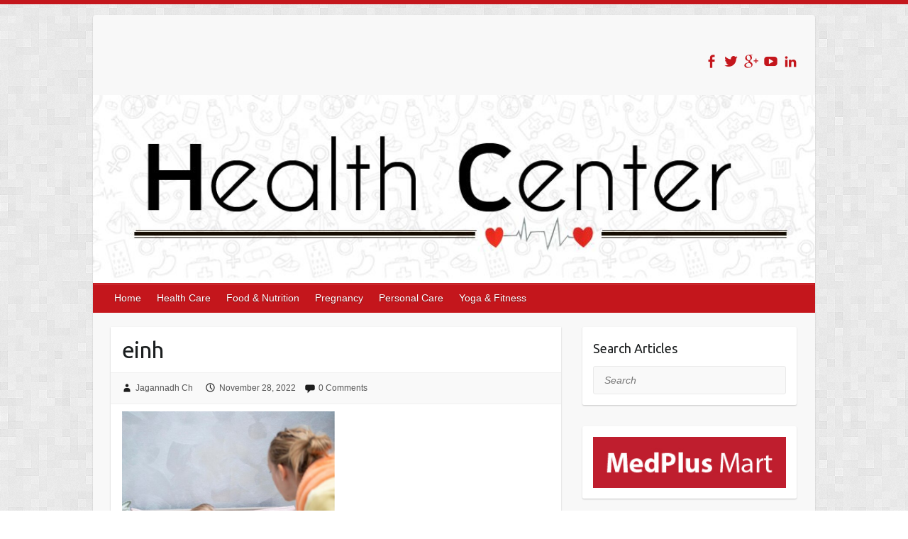

--- FILE ---
content_type: text/html; charset=UTF-8
request_url: https://blog.medplusmart.com/eucalyptus-oil-its-uses/einh/
body_size: 12454
content:

<!DOCTYPE html>
<html lang="en-US">
<head>

		<link rel="profile" href="http://gmpg.org/xfn/11" />
	<link rel="pingback" href="https://blog.medplusmart.com/xmlrpc.php" />
<meta name='robots' content='index, follow, max-image-preview:large, max-snippet:-1, max-video-preview:-1' />

	<!-- This site is optimized with the Yoast SEO plugin v20.10 - https://yoast.com/wordpress/plugins/seo/ -->
	<title>einh | MedPlusMart</title>
	<link rel="canonical" href="https://blog.medplusmart.com/eucalyptus-oil-its-uses/einh/" />
	<meta property="og:locale" content="en_US" />
	<meta property="og:type" content="article" />
	<meta property="og:title" content="einh | MedPlusMart" />

    	<meta property="og:description" content="Written by Jagannadh Ch" />
	<meta property="og:url" content="https://blog.medplusmart.com/eucalyptus-oil-its-uses/einh/" />
	<meta property="og:site_name" content="MedPlusMart" />
	<meta property="article:publisher" content="https://www.facebook.com/IndiaMedPlus/" />
	<meta property="og:image" content="https://blog.medplusmart.com/eucalyptus-oil-its-uses/einh" />
	<meta property="og:image:width" content="340" />
	<meta property="og:image:height" content="340" />
	<meta property="og:image:type" content="image/png" />
	<meta name="twitter:card" content="summary_large_image" />
	<meta name="twitter:site" content="@MedPlusIndia" />
	<script type="application/ld+json" class="yoast-schema-graph">{"@context":"https://schema.org","@graph":[{"@type":"WebPage","@id":"https://blog.medplusmart.com/eucalyptus-oil-its-uses/einh/","url":"https://blog.medplusmart.com/eucalyptus-oil-its-uses/einh/","name":"einh | MedPlusMart","isPartOf":{"@id":"https://blog.medplusmart.com/#website"},"primaryImageOfPage":{"@id":"https://blog.medplusmart.com/eucalyptus-oil-its-uses/einh/#primaryimage"},"image":{"@id":"https://blog.medplusmart.com/eucalyptus-oil-its-uses/einh/#primaryimage"},"thumbnailUrl":"https://blog.medplusmart.com/wp-content/uploads/2022/11/einh.png","datePublished":"2022-11-28T12:09:47+00:00","dateModified":"2022-11-28T12:09:47+00:00","breadcrumb":{"@id":"https://blog.medplusmart.com/eucalyptus-oil-its-uses/einh/#breadcrumb"},"inLanguage":"en-US","potentialAction":[{"@type":"ReadAction","target":["https://blog.medplusmart.com/eucalyptus-oil-its-uses/einh/"]}]},{"@type":"ImageObject","inLanguage":"en-US","@id":"https://blog.medplusmart.com/eucalyptus-oil-its-uses/einh/#primaryimage","url":"https://blog.medplusmart.com/wp-content/uploads/2022/11/einh.png","contentUrl":"https://blog.medplusmart.com/wp-content/uploads/2022/11/einh.png","width":340,"height":340},{"@type":"BreadcrumbList","@id":"https://blog.medplusmart.com/eucalyptus-oil-its-uses/einh/#breadcrumb","itemListElement":[{"@type":"ListItem","position":1,"name":"Home","item":"https://blog.medplusmart.com/"},{"@type":"ListItem","position":2,"name":"Eucalyptus Oil &#038; Its Uses","item":"https://blog.medplusmart.com/eucalyptus-oil-its-uses/"},{"@type":"ListItem","position":3,"name":"einh"}]},{"@type":"WebSite","@id":"https://blog.medplusmart.com/#website","url":"https://blog.medplusmart.com/","name":"MedPlusMart","description":"Healthy Life - Get everyday updates","potentialAction":[{"@type":"SearchAction","target":{"@type":"EntryPoint","urlTemplate":"https://blog.medplusmart.com/?s={search_term_string}"},"query-input":"required name=search_term_string"}],"inLanguage":"en-US"}]}</script>
	<!-- / Yoast SEO plugin. -->


<link rel='dns-prefetch' href='//blog.medplusmart.com' />
<link rel='dns-prefetch' href='//assets.pinterest.com' />
<link rel='dns-prefetch' href='//fonts.googleapis.com' />
<link rel="alternate" type="application/rss+xml" title="MedPlusMart &raquo; Feed" href="https://blog.medplusmart.com/feed/" />
<link rel="alternate" type="application/rss+xml" title="MedPlusMart &raquo; Comments Feed" href="https://blog.medplusmart.com/comments/feed/" />
<link rel="alternate" type="application/rss+xml" title="MedPlusMart &raquo; einh Comments Feed" href="https://blog.medplusmart.com/eucalyptus-oil-its-uses/einh/feed/" />
<link rel="alternate" type="application/rss+xml" title="MedPlusMart &raquo; Stories Feed" href="https://blog.medplusmart.com/web-stories/feed/"><meta charset="UTF-8" />
<meta name="viewport" content="width=device-width, initial-scale=1, maximum-scale=1">
<script type="text/javascript">
window._wpemojiSettings = {"baseUrl":"https:\/\/s.w.org\/images\/core\/emoji\/14.0.0\/72x72\/","ext":".png","svgUrl":"https:\/\/s.w.org\/images\/core\/emoji\/14.0.0\/svg\/","svgExt":".svg","source":{"concatemoji":"https:\/\/blog.medplusmart.com\/wp-includes\/js\/wp-emoji-release.min.js?ver=6.2.3"}};
/*! This file is auto-generated */
!function(e,a,t){var n,r,o,i=a.createElement("canvas"),p=i.getContext&&i.getContext("2d");function s(e,t){p.clearRect(0,0,i.width,i.height),p.fillText(e,0,0);e=i.toDataURL();return p.clearRect(0,0,i.width,i.height),p.fillText(t,0,0),e===i.toDataURL()}function c(e){var t=a.createElement("script");t.src=e,t.defer=t.type="text/javascript",a.getElementsByTagName("head")[0].appendChild(t)}for(o=Array("flag","emoji"),t.supports={everything:!0,everythingExceptFlag:!0},r=0;r<o.length;r++)t.supports[o[r]]=function(e){if(p&&p.fillText)switch(p.textBaseline="top",p.font="600 32px Arial",e){case"flag":return s("\ud83c\udff3\ufe0f\u200d\u26a7\ufe0f","\ud83c\udff3\ufe0f\u200b\u26a7\ufe0f")?!1:!s("\ud83c\uddfa\ud83c\uddf3","\ud83c\uddfa\u200b\ud83c\uddf3")&&!s("\ud83c\udff4\udb40\udc67\udb40\udc62\udb40\udc65\udb40\udc6e\udb40\udc67\udb40\udc7f","\ud83c\udff4\u200b\udb40\udc67\u200b\udb40\udc62\u200b\udb40\udc65\u200b\udb40\udc6e\u200b\udb40\udc67\u200b\udb40\udc7f");case"emoji":return!s("\ud83e\udef1\ud83c\udffb\u200d\ud83e\udef2\ud83c\udfff","\ud83e\udef1\ud83c\udffb\u200b\ud83e\udef2\ud83c\udfff")}return!1}(o[r]),t.supports.everything=t.supports.everything&&t.supports[o[r]],"flag"!==o[r]&&(t.supports.everythingExceptFlag=t.supports.everythingExceptFlag&&t.supports[o[r]]);t.supports.everythingExceptFlag=t.supports.everythingExceptFlag&&!t.supports.flag,t.DOMReady=!1,t.readyCallback=function(){t.DOMReady=!0},t.supports.everything||(n=function(){t.readyCallback()},a.addEventListener?(a.addEventListener("DOMContentLoaded",n,!1),e.addEventListener("load",n,!1)):(e.attachEvent("onload",n),a.attachEvent("onreadystatechange",function(){"complete"===a.readyState&&t.readyCallback()})),(e=t.source||{}).concatemoji?c(e.concatemoji):e.wpemoji&&e.twemoji&&(c(e.twemoji),c(e.wpemoji)))}(window,document,window._wpemojiSettings);
</script>
<style type="text/css">
img.wp-smiley,
img.emoji {
	display: inline !important;
	border: none !important;
	box-shadow: none !important;
	height: 1em !important;
	width: 1em !important;
	margin: 0 0.07em !important;
	vertical-align: -0.1em !important;
	background: none !important;
	padding: 0 !important;
}
</style>
	<link rel='stylesheet' id='dashicons-css' href='https://blog.medplusmart.com/wp-includes/css/dashicons.min.css?ver=6.2.3' type='text/css' media='all' />
<link rel='stylesheet' id='thickbox-css' href='https://blog.medplusmart.com/wp-includes/js/thickbox/thickbox.css?ver=6.2.3' type='text/css' media='all' />
<link rel='stylesheet' id='pibfi_pinterest_style-css' href='https://blog.medplusmart.com/wp-content/plugins/pinterest-pin-it-button-for-images/ppibfi_pinterest.css?ver=6.2.3' type='text/css' media='all' />
<link rel='stylesheet' id='wp-block-library-css' href='https://blog.medplusmart.com/wp-includes/css/dist/block-library/style.min.css?ver=6.2.3' type='text/css' media='all' />
<style id='wp-block-library-inline-css' type='text/css'>
.has-text-align-justify{text-align:justify;}
</style>
<link rel='stylesheet' id='jetpack-videopress-video-block-view-css' href='https://blog.medplusmart.com/wp-content/plugins/jetpack/jetpack_vendor/automattic/jetpack-videopress/build/block-editor/blocks/video/view.css?minify=false&#038;ver=34ae973733627b74a14e' type='text/css' media='all' />
<link rel='stylesheet' id='mediaelement-css' href='https://blog.medplusmart.com/wp-includes/js/mediaelement/mediaelementplayer-legacy.min.css?ver=4.2.17' type='text/css' media='all' />
<link rel='stylesheet' id='wp-mediaelement-css' href='https://blog.medplusmart.com/wp-includes/js/mediaelement/wp-mediaelement.min.css?ver=6.2.3' type='text/css' media='all' />
<link rel='stylesheet' id='classic-theme-styles-css' href='https://blog.medplusmart.com/wp-includes/css/classic-themes.min.css?ver=6.2.3' type='text/css' media='all' />
<style id='global-styles-inline-css' type='text/css'>
body{--wp--preset--color--black: #000000;--wp--preset--color--cyan-bluish-gray: #abb8c3;--wp--preset--color--white: #ffffff;--wp--preset--color--pale-pink: #f78da7;--wp--preset--color--vivid-red: #cf2e2e;--wp--preset--color--luminous-vivid-orange: #ff6900;--wp--preset--color--luminous-vivid-amber: #fcb900;--wp--preset--color--light-green-cyan: #7bdcb5;--wp--preset--color--vivid-green-cyan: #00d084;--wp--preset--color--pale-cyan-blue: #8ed1fc;--wp--preset--color--vivid-cyan-blue: #0693e3;--wp--preset--color--vivid-purple: #9b51e0;--wp--preset--gradient--vivid-cyan-blue-to-vivid-purple: linear-gradient(135deg,rgba(6,147,227,1) 0%,rgb(155,81,224) 100%);--wp--preset--gradient--light-green-cyan-to-vivid-green-cyan: linear-gradient(135deg,rgb(122,220,180) 0%,rgb(0,208,130) 100%);--wp--preset--gradient--luminous-vivid-amber-to-luminous-vivid-orange: linear-gradient(135deg,rgba(252,185,0,1) 0%,rgba(255,105,0,1) 100%);--wp--preset--gradient--luminous-vivid-orange-to-vivid-red: linear-gradient(135deg,rgba(255,105,0,1) 0%,rgb(207,46,46) 100%);--wp--preset--gradient--very-light-gray-to-cyan-bluish-gray: linear-gradient(135deg,rgb(238,238,238) 0%,rgb(169,184,195) 100%);--wp--preset--gradient--cool-to-warm-spectrum: linear-gradient(135deg,rgb(74,234,220) 0%,rgb(151,120,209) 20%,rgb(207,42,186) 40%,rgb(238,44,130) 60%,rgb(251,105,98) 80%,rgb(254,248,76) 100%);--wp--preset--gradient--blush-light-purple: linear-gradient(135deg,rgb(255,206,236) 0%,rgb(152,150,240) 100%);--wp--preset--gradient--blush-bordeaux: linear-gradient(135deg,rgb(254,205,165) 0%,rgb(254,45,45) 50%,rgb(107,0,62) 100%);--wp--preset--gradient--luminous-dusk: linear-gradient(135deg,rgb(255,203,112) 0%,rgb(199,81,192) 50%,rgb(65,88,208) 100%);--wp--preset--gradient--pale-ocean: linear-gradient(135deg,rgb(255,245,203) 0%,rgb(182,227,212) 50%,rgb(51,167,181) 100%);--wp--preset--gradient--electric-grass: linear-gradient(135deg,rgb(202,248,128) 0%,rgb(113,206,126) 100%);--wp--preset--gradient--midnight: linear-gradient(135deg,rgb(2,3,129) 0%,rgb(40,116,252) 100%);--wp--preset--duotone--dark-grayscale: url('#wp-duotone-dark-grayscale');--wp--preset--duotone--grayscale: url('#wp-duotone-grayscale');--wp--preset--duotone--purple-yellow: url('#wp-duotone-purple-yellow');--wp--preset--duotone--blue-red: url('#wp-duotone-blue-red');--wp--preset--duotone--midnight: url('#wp-duotone-midnight');--wp--preset--duotone--magenta-yellow: url('#wp-duotone-magenta-yellow');--wp--preset--duotone--purple-green: url('#wp-duotone-purple-green');--wp--preset--duotone--blue-orange: url('#wp-duotone-blue-orange');--wp--preset--font-size--small: 13px;--wp--preset--font-size--medium: 20px;--wp--preset--font-size--large: 36px;--wp--preset--font-size--x-large: 42px;--wp--preset--spacing--20: 0.44rem;--wp--preset--spacing--30: 0.67rem;--wp--preset--spacing--40: 1rem;--wp--preset--spacing--50: 1.5rem;--wp--preset--spacing--60: 2.25rem;--wp--preset--spacing--70: 3.38rem;--wp--preset--spacing--80: 5.06rem;--wp--preset--shadow--natural: 6px 6px 9px rgba(0, 0, 0, 0.2);--wp--preset--shadow--deep: 12px 12px 50px rgba(0, 0, 0, 0.4);--wp--preset--shadow--sharp: 6px 6px 0px rgba(0, 0, 0, 0.2);--wp--preset--shadow--outlined: 6px 6px 0px -3px rgba(255, 255, 255, 1), 6px 6px rgba(0, 0, 0, 1);--wp--preset--shadow--crisp: 6px 6px 0px rgba(0, 0, 0, 1);}:where(.is-layout-flex){gap: 0.5em;}body .is-layout-flow > .alignleft{float: left;margin-inline-start: 0;margin-inline-end: 2em;}body .is-layout-flow > .alignright{float: right;margin-inline-start: 2em;margin-inline-end: 0;}body .is-layout-flow > .aligncenter{margin-left: auto !important;margin-right: auto !important;}body .is-layout-constrained > .alignleft{float: left;margin-inline-start: 0;margin-inline-end: 2em;}body .is-layout-constrained > .alignright{float: right;margin-inline-start: 2em;margin-inline-end: 0;}body .is-layout-constrained > .aligncenter{margin-left: auto !important;margin-right: auto !important;}body .is-layout-constrained > :where(:not(.alignleft):not(.alignright):not(.alignfull)){max-width: var(--wp--style--global--content-size);margin-left: auto !important;margin-right: auto !important;}body .is-layout-constrained > .alignwide{max-width: var(--wp--style--global--wide-size);}body .is-layout-flex{display: flex;}body .is-layout-flex{flex-wrap: wrap;align-items: center;}body .is-layout-flex > *{margin: 0;}:where(.wp-block-columns.is-layout-flex){gap: 2em;}.has-black-color{color: var(--wp--preset--color--black) !important;}.has-cyan-bluish-gray-color{color: var(--wp--preset--color--cyan-bluish-gray) !important;}.has-white-color{color: var(--wp--preset--color--white) !important;}.has-pale-pink-color{color: var(--wp--preset--color--pale-pink) !important;}.has-vivid-red-color{color: var(--wp--preset--color--vivid-red) !important;}.has-luminous-vivid-orange-color{color: var(--wp--preset--color--luminous-vivid-orange) !important;}.has-luminous-vivid-amber-color{color: var(--wp--preset--color--luminous-vivid-amber) !important;}.has-light-green-cyan-color{color: var(--wp--preset--color--light-green-cyan) !important;}.has-vivid-green-cyan-color{color: var(--wp--preset--color--vivid-green-cyan) !important;}.has-pale-cyan-blue-color{color: var(--wp--preset--color--pale-cyan-blue) !important;}.has-vivid-cyan-blue-color{color: var(--wp--preset--color--vivid-cyan-blue) !important;}.has-vivid-purple-color{color: var(--wp--preset--color--vivid-purple) !important;}.has-black-background-color{background-color: var(--wp--preset--color--black) !important;}.has-cyan-bluish-gray-background-color{background-color: var(--wp--preset--color--cyan-bluish-gray) !important;}.has-white-background-color{background-color: var(--wp--preset--color--white) !important;}.has-pale-pink-background-color{background-color: var(--wp--preset--color--pale-pink) !important;}.has-vivid-red-background-color{background-color: var(--wp--preset--color--vivid-red) !important;}.has-luminous-vivid-orange-background-color{background-color: var(--wp--preset--color--luminous-vivid-orange) !important;}.has-luminous-vivid-amber-background-color{background-color: var(--wp--preset--color--luminous-vivid-amber) !important;}.has-light-green-cyan-background-color{background-color: var(--wp--preset--color--light-green-cyan) !important;}.has-vivid-green-cyan-background-color{background-color: var(--wp--preset--color--vivid-green-cyan) !important;}.has-pale-cyan-blue-background-color{background-color: var(--wp--preset--color--pale-cyan-blue) !important;}.has-vivid-cyan-blue-background-color{background-color: var(--wp--preset--color--vivid-cyan-blue) !important;}.has-vivid-purple-background-color{background-color: var(--wp--preset--color--vivid-purple) !important;}.has-black-border-color{border-color: var(--wp--preset--color--black) !important;}.has-cyan-bluish-gray-border-color{border-color: var(--wp--preset--color--cyan-bluish-gray) !important;}.has-white-border-color{border-color: var(--wp--preset--color--white) !important;}.has-pale-pink-border-color{border-color: var(--wp--preset--color--pale-pink) !important;}.has-vivid-red-border-color{border-color: var(--wp--preset--color--vivid-red) !important;}.has-luminous-vivid-orange-border-color{border-color: var(--wp--preset--color--luminous-vivid-orange) !important;}.has-luminous-vivid-amber-border-color{border-color: var(--wp--preset--color--luminous-vivid-amber) !important;}.has-light-green-cyan-border-color{border-color: var(--wp--preset--color--light-green-cyan) !important;}.has-vivid-green-cyan-border-color{border-color: var(--wp--preset--color--vivid-green-cyan) !important;}.has-pale-cyan-blue-border-color{border-color: var(--wp--preset--color--pale-cyan-blue) !important;}.has-vivid-cyan-blue-border-color{border-color: var(--wp--preset--color--vivid-cyan-blue) !important;}.has-vivid-purple-border-color{border-color: var(--wp--preset--color--vivid-purple) !important;}.has-vivid-cyan-blue-to-vivid-purple-gradient-background{background: var(--wp--preset--gradient--vivid-cyan-blue-to-vivid-purple) !important;}.has-light-green-cyan-to-vivid-green-cyan-gradient-background{background: var(--wp--preset--gradient--light-green-cyan-to-vivid-green-cyan) !important;}.has-luminous-vivid-amber-to-luminous-vivid-orange-gradient-background{background: var(--wp--preset--gradient--luminous-vivid-amber-to-luminous-vivid-orange) !important;}.has-luminous-vivid-orange-to-vivid-red-gradient-background{background: var(--wp--preset--gradient--luminous-vivid-orange-to-vivid-red) !important;}.has-very-light-gray-to-cyan-bluish-gray-gradient-background{background: var(--wp--preset--gradient--very-light-gray-to-cyan-bluish-gray) !important;}.has-cool-to-warm-spectrum-gradient-background{background: var(--wp--preset--gradient--cool-to-warm-spectrum) !important;}.has-blush-light-purple-gradient-background{background: var(--wp--preset--gradient--blush-light-purple) !important;}.has-blush-bordeaux-gradient-background{background: var(--wp--preset--gradient--blush-bordeaux) !important;}.has-luminous-dusk-gradient-background{background: var(--wp--preset--gradient--luminous-dusk) !important;}.has-pale-ocean-gradient-background{background: var(--wp--preset--gradient--pale-ocean) !important;}.has-electric-grass-gradient-background{background: var(--wp--preset--gradient--electric-grass) !important;}.has-midnight-gradient-background{background: var(--wp--preset--gradient--midnight) !important;}.has-small-font-size{font-size: var(--wp--preset--font-size--small) !important;}.has-medium-font-size{font-size: var(--wp--preset--font-size--medium) !important;}.has-large-font-size{font-size: var(--wp--preset--font-size--large) !important;}.has-x-large-font-size{font-size: var(--wp--preset--font-size--x-large) !important;}
.wp-block-navigation a:where(:not(.wp-element-button)){color: inherit;}
:where(.wp-block-columns.is-layout-flex){gap: 2em;}
.wp-block-pullquote{font-size: 1.5em;line-height: 1.6;}
</style>
<link rel='stylesheet' id='custom-style-css' href='https://blog.medplusmart.com/wp-content/plugins/dt-author-box/css/style.php?ver=20130820' type='text/css' media='all' />
<link rel='stylesheet' id='acx_fsmi_styles-css' href='https://blog.medplusmart.com/wp-content/plugins/floating-social-media-icon/css/style.css?v=4.2.1&#038;ver=6.2.3' type='text/css' media='all' />
<link rel='stylesheet' id='st-widget-css' href='https://blog.medplusmart.com/wp-content/plugins/share-this/css/style.css?ver=6.2.3' type='text/css' media='all' />
<link rel='stylesheet' id='travelify_style-css' href='https://blog.medplusmart.com/wp-content/themes/travelify/style.css?ver=6.2.3' type='text/css' media='all' />
<link rel='stylesheet' id='travelify_google_font_ubuntu-css' href='//fonts.googleapis.com/css?family=Ubuntu&#038;ver=6.2.3' type='text/css' media='all' />
<link rel='stylesheet' id='cyclone-template-style-dark-0-css' href='https://blog.medplusmart.com/wp-content/plugins/cyclone-slider-2/templates/dark/style.css?ver=2.12.4' type='text/css' media='all' />
<link rel='stylesheet' id='cyclone-template-style-default-0-css' href='https://blog.medplusmart.com/wp-content/plugins/cyclone-slider-2/templates/default/style.css?ver=2.12.4' type='text/css' media='all' />
<link rel='stylesheet' id='cyclone-template-style-standard-0-css' href='https://blog.medplusmart.com/wp-content/plugins/cyclone-slider-2/templates/standard/style.css?ver=2.12.4' type='text/css' media='all' />
<link rel='stylesheet' id='cyclone-template-style-thumbnails-0-css' href='https://blog.medplusmart.com/wp-content/plugins/cyclone-slider-2/templates/thumbnails/style.css?ver=2.12.4' type='text/css' media='all' />
<link rel='stylesheet' id='jetpack_css-css' href='https://blog.medplusmart.com/wp-content/plugins/jetpack/css/jetpack.css?ver=12.3' type='text/css' media='all' />
<script type='text/javascript' src='https://blog.medplusmart.com/wp-includes/js/jquery/jquery.min.js?ver=3.6.4' id='jquery-core-js'></script>
<script type='text/javascript' src='https://blog.medplusmart.com/wp-includes/js/jquery/jquery-migrate.min.js?ver=3.4.0' id='jquery-migrate-js'></script>
<script type='text/javascript' src='https://blog.medplusmart.com/wp-content/plugins/pinterest-pin-it-button-for-images/ppibfi_pinterest.js?ver=6.2.3' id='pibfi_pinterest-js'></script>
<script type='text/javascript' src='https://blog.medplusmart.com/wp-content/themes/travelify/library/js/functions.min.js?ver=6.2.3' id='travelify_functions-js'></script>
<script type='text/javascript' src='https://blog.medplusmart.com/wp-content/plugins/vslider/js/vslider.js?ver=6.2.3' id='vslider-js'></script>
<link rel="https://api.w.org/" href="https://blog.medplusmart.com/wp-json/" /><link rel="alternate" type="application/json" href="https://blog.medplusmart.com/wp-json/wp/v2/media/9674" /><link rel="EditURI" type="application/rsd+xml" title="RSD" href="https://blog.medplusmart.com/xmlrpc.php?rsd" />
<link rel="wlwmanifest" type="application/wlwmanifest+xml" href="https://blog.medplusmart.com/wp-includes/wlwmanifest.xml" />
<meta name="generator" content="WordPress 6.2.3" />
<link rel='shortlink' href='https://blog.medplusmart.com/?p=9674' />
<link rel="alternate" type="application/json+oembed" href="https://blog.medplusmart.com/wp-json/oembed/1.0/embed?url=https%3A%2F%2Fblog.medplusmart.com%2Feucalyptus-oil-its-uses%2Feinh%2F" />
<link rel="alternate" type="text/xml+oembed" href="https://blog.medplusmart.com/wp-json/oembed/1.0/embed?url=https%3A%2F%2Fblog.medplusmart.com%2Feucalyptus-oil-its-uses%2Feinh%2F&#038;format=xml" />
<script type="text/javascript">var ajaxurl = "https://blog.medplusmart.com/wp-admin/admin-ajax.php";</script>


<!-- Starting Styles For Social Media Icon From Acurax International www.acurax.com -->
<style type='text/css'>
#divBottomRight img 
{
width: 32px; 
}
#divBottomRight 
{
min-width:0px; 
position: static; 
}
</style>
<!-- Ending Styles For Social Media Icon From Acurax International www.acurax.com -->



<script charset="utf-8" type="text/javascript">var switchTo5x=true;</script><script charset="utf-8" type="text/javascript" src="http://w.sharethis.com/button/buttons.js"></script><script type="text/javascript">stLight.options({publisher:'wp.beabeadc-bbfa-4319-9536-df69bd3a1e57'});var st_type='wordpress3.3.2';</script>    <style type="text/css">
        a { color: #57AD68; }
        #site-title a { color: #dd0000; }
        #site-title a:hover, #site-title a:focus  { color: #5ea3e0; }
        .wrapper { background: #F8F8F8; }
        .social-icons ul li a { color: #c4161c; }
		#main-nav a,
		#main-nav a:hover,
		#main-nav a:focus,
		#main-nav ul li.current-menu-item a,
		#main-nav ul li.current_page_ancestor a,
		#main-nav ul li.current-menu-ancestor a,
		#main-nav ul li.current_page_item a,
		#main-nav ul li:hover > a,
		#main-nav ul li:focus-within > a { color: #fff; }
        .widget, article { background: #fff; }
        .entry-title, .entry-title a, .entry-title a:focus, h1, h2, h3, h4, h5, h6, .widget-title  { color: #1b1e1f; }
		a:focus,
		a:active,
		a:hover,
		.tags a:hover,
		.tags a:focus,
		.custom-gallery-title a,
		.widget-title a,
		#content ul a:hover,
		#content ul a:focus,
		#content ol a:hover,
		#content ol a:focus,
		.widget ul li a:hover,
		.widget ul li a:focus,
		.entry-title a:hover,
		.entry-title a:focus,
		.entry-meta a:hover,
		.entry-meta a:focus,
		#site-generator .copyright a:hover,
		#site-generator .copyright a:focus { color: #dd2727; }
        #main-nav { background: #c4161c; border-color: #c4161c; }
        #main-nav ul li ul, body { border-color: #c4161c; }
		#main-nav a:hover,
		#main-nav a:focus,
		#main-nav ul li.current-menu-item a,
		#main-nav ul li.current_page_ancestor a,
		#main-nav ul li.current-menu-ancestor a,
		#main-nav ul li.current_page_item a,
		#main-nav ul li:hover > a,
		#main-nav ul li:focus-within > a,
		#main-nav li:hover > a,
		#main-nav li:focus-within > a,
		#main-nav ul ul :hover > a,
		#main-nav ul ul :focus-within > a,
		#main-nav a:focus { background: #dd6e6e; }
		#main-nav ul li ul li a:hover,
		#main-nav ul li ul li a:focus,
		#main-nav ul li ul li:hover > a,
		#main-nav ul li ul li:focus-within > a,
		#main-nav ul li.current-menu-item ul li a:hover
		#main-nav ul li.current-menu-item ul li a:focus { color: #dd6e6e; }
        .entry-content { color: #1D1D1D; }
		input[type="reset"],
		input[type="button"],
		input[type="submit"],
		.entry-meta-bar .readmore,
		#controllers a:hover,
		#controllers a.active,
		.pagination span,
		.pagination a:hover span,
		.pagination a:focus span,
		.wp-pagenavi .current,
		.wp-pagenavi a:hover,
		.wp-pagenavi a:focus {
            background: #c4161c;
            border-color: #c4161c !important;
        }
		::selection,
		.back-to-top:focus-within a { background: #c4161c; }
        blockquote { border-color: #c4161c; }
		#controllers a:hover,
		#controllers a.active { color: #c4161c; }
		input[type="reset"]:hover,
		input[type="reset"]:focus,
		input[type="button"]:hover,
		input[type="button"]:focus,
		input[type="submit"]:hover,
		input[type="submit"]:focus,
		input[type="reset"]:active,
		input[type="button"]:active,
		input[type="submit"]:active,
		.entry-meta-bar .readmore:hover,
		.entry-meta-bar .readmore:focus,
		.entry-meta-bar .readmore:active,
		ul.default-wp-page li a:hover,
		ul.default-wp-page li a:focus,
		ul.default-wp-page li a:active {
            background: #c46669;
            border-color: #c46669;
        }
    </style>
    <style type="text/css">.broken_link, a.broken_link {
	text-decoration: line-through;
}</style><style type="text/css" id="custom-background-css">
body.custom-background { background-image: url("https://blog.medplusmart.com/wp-content/themes/travelify/images/background.png"); background-position: left top; background-size: auto; background-repeat: repeat; background-attachment: scroll; }
</style>
	<meta name="google-site-verification" content="8LuRrzg3BimffMPBy7Uu2JQ0lxUGDrriRiz2TY1fAq8" />
</head>

<body class="attachment attachment-template-default single single-attachment postid-9674 attachmentid-9674 attachment-png custom-background ">
	<svg xmlns="http://www.w3.org/2000/svg" viewBox="0 0 0 0" width="0" height="0" focusable="false" role="none" style="visibility: hidden; position: absolute; left: -9999px; overflow: hidden;" ><defs><filter id="wp-duotone-dark-grayscale"><feColorMatrix color-interpolation-filters="sRGB" type="matrix" values=" .299 .587 .114 0 0 .299 .587 .114 0 0 .299 .587 .114 0 0 .299 .587 .114 0 0 " /><feComponentTransfer color-interpolation-filters="sRGB" ><feFuncR type="table" tableValues="0 0.49803921568627" /><feFuncG type="table" tableValues="0 0.49803921568627" /><feFuncB type="table" tableValues="0 0.49803921568627" /><feFuncA type="table" tableValues="1 1" /></feComponentTransfer><feComposite in2="SourceGraphic" operator="in" /></filter></defs></svg><svg xmlns="http://www.w3.org/2000/svg" viewBox="0 0 0 0" width="0" height="0" focusable="false" role="none" style="visibility: hidden; position: absolute; left: -9999px; overflow: hidden;" ><defs><filter id="wp-duotone-grayscale"><feColorMatrix color-interpolation-filters="sRGB" type="matrix" values=" .299 .587 .114 0 0 .299 .587 .114 0 0 .299 .587 .114 0 0 .299 .587 .114 0 0 " /><feComponentTransfer color-interpolation-filters="sRGB" ><feFuncR type="table" tableValues="0 1" /><feFuncG type="table" tableValues="0 1" /><feFuncB type="table" tableValues="0 1" /><feFuncA type="table" tableValues="1 1" /></feComponentTransfer><feComposite in2="SourceGraphic" operator="in" /></filter></defs></svg><svg xmlns="http://www.w3.org/2000/svg" viewBox="0 0 0 0" width="0" height="0" focusable="false" role="none" style="visibility: hidden; position: absolute; left: -9999px; overflow: hidden;" ><defs><filter id="wp-duotone-purple-yellow"><feColorMatrix color-interpolation-filters="sRGB" type="matrix" values=" .299 .587 .114 0 0 .299 .587 .114 0 0 .299 .587 .114 0 0 .299 .587 .114 0 0 " /><feComponentTransfer color-interpolation-filters="sRGB" ><feFuncR type="table" tableValues="0.54901960784314 0.98823529411765" /><feFuncG type="table" tableValues="0 1" /><feFuncB type="table" tableValues="0.71764705882353 0.25490196078431" /><feFuncA type="table" tableValues="1 1" /></feComponentTransfer><feComposite in2="SourceGraphic" operator="in" /></filter></defs></svg><svg xmlns="http://www.w3.org/2000/svg" viewBox="0 0 0 0" width="0" height="0" focusable="false" role="none" style="visibility: hidden; position: absolute; left: -9999px; overflow: hidden;" ><defs><filter id="wp-duotone-blue-red"><feColorMatrix color-interpolation-filters="sRGB" type="matrix" values=" .299 .587 .114 0 0 .299 .587 .114 0 0 .299 .587 .114 0 0 .299 .587 .114 0 0 " /><feComponentTransfer color-interpolation-filters="sRGB" ><feFuncR type="table" tableValues="0 1" /><feFuncG type="table" tableValues="0 0.27843137254902" /><feFuncB type="table" tableValues="0.5921568627451 0.27843137254902" /><feFuncA type="table" tableValues="1 1" /></feComponentTransfer><feComposite in2="SourceGraphic" operator="in" /></filter></defs></svg><svg xmlns="http://www.w3.org/2000/svg" viewBox="0 0 0 0" width="0" height="0" focusable="false" role="none" style="visibility: hidden; position: absolute; left: -9999px; overflow: hidden;" ><defs><filter id="wp-duotone-midnight"><feColorMatrix color-interpolation-filters="sRGB" type="matrix" values=" .299 .587 .114 0 0 .299 .587 .114 0 0 .299 .587 .114 0 0 .299 .587 .114 0 0 " /><feComponentTransfer color-interpolation-filters="sRGB" ><feFuncR type="table" tableValues="0 0" /><feFuncG type="table" tableValues="0 0.64705882352941" /><feFuncB type="table" tableValues="0 1" /><feFuncA type="table" tableValues="1 1" /></feComponentTransfer><feComposite in2="SourceGraphic" operator="in" /></filter></defs></svg><svg xmlns="http://www.w3.org/2000/svg" viewBox="0 0 0 0" width="0" height="0" focusable="false" role="none" style="visibility: hidden; position: absolute; left: -9999px; overflow: hidden;" ><defs><filter id="wp-duotone-magenta-yellow"><feColorMatrix color-interpolation-filters="sRGB" type="matrix" values=" .299 .587 .114 0 0 .299 .587 .114 0 0 .299 .587 .114 0 0 .299 .587 .114 0 0 " /><feComponentTransfer color-interpolation-filters="sRGB" ><feFuncR type="table" tableValues="0.78039215686275 1" /><feFuncG type="table" tableValues="0 0.94901960784314" /><feFuncB type="table" tableValues="0.35294117647059 0.47058823529412" /><feFuncA type="table" tableValues="1 1" /></feComponentTransfer><feComposite in2="SourceGraphic" operator="in" /></filter></defs></svg><svg xmlns="http://www.w3.org/2000/svg" viewBox="0 0 0 0" width="0" height="0" focusable="false" role="none" style="visibility: hidden; position: absolute; left: -9999px; overflow: hidden;" ><defs><filter id="wp-duotone-purple-green"><feColorMatrix color-interpolation-filters="sRGB" type="matrix" values=" .299 .587 .114 0 0 .299 .587 .114 0 0 .299 .587 .114 0 0 .299 .587 .114 0 0 " /><feComponentTransfer color-interpolation-filters="sRGB" ><feFuncR type="table" tableValues="0.65098039215686 0.40392156862745" /><feFuncG type="table" tableValues="0 1" /><feFuncB type="table" tableValues="0.44705882352941 0.4" /><feFuncA type="table" tableValues="1 1" /></feComponentTransfer><feComposite in2="SourceGraphic" operator="in" /></filter></defs></svg><svg xmlns="http://www.w3.org/2000/svg" viewBox="0 0 0 0" width="0" height="0" focusable="false" role="none" style="visibility: hidden; position: absolute; left: -9999px; overflow: hidden;" ><defs><filter id="wp-duotone-blue-orange"><feColorMatrix color-interpolation-filters="sRGB" type="matrix" values=" .299 .587 .114 0 0 .299 .587 .114 0 0 .299 .587 .114 0 0 .299 .587 .114 0 0 " /><feComponentTransfer color-interpolation-filters="sRGB" ><feFuncR type="table" tableValues="0.098039215686275 1" /><feFuncG type="table" tableValues="0 0.66274509803922" /><feFuncB type="table" tableValues="0.84705882352941 0.41960784313725" /><feFuncA type="table" tableValues="1 1" /></feComponentTransfer><feComposite in2="SourceGraphic" operator="in" /></filter></defs></svg>		<a class="skip-link screen-reader-text" href="#content">Skip to content</a>

	<div class="wrapper">
				<header id="branding" >
				
	<div class="container clearfix">
		<div class="hgroup-wrap clearfix">
					<section class="hgroup-right">
						
			<div class="social-icons clearfix">
				<ul><li class="facebook"><a href="https://www.facebook.com/IndiaMedPlus/" title="MedPlusMart on Facebook" target="_blank"></a></li><li class="twitter"><a href="https://twitter.com/medplusindia?lang=en" title="MedPlusMart on Twitter" target="_blank"></a></li><li class="google-plus"><a href="https://plus.google.com/+MedPlusIndiaMedplus" title="MedPlusMart on Google-Plus" target="_blank"></a></li><li class="youtube"><a href="https://www.youtube.com/channel/UCIkVRQNwi4cCWREexw307gg" title="MedPlusMart on YouTube" target="_blank"></a></li><li class="linkedin"><a href="https://in.linkedin.com/in/medplus" title="MedPlusMart on LinkedIn" target="_blank"></a></li>
			</ul>
			</div><!-- .social-icons -->					</section><!-- .hgroup-right -->
				<hgroup id="site-logo" class="clearfix">
					
				</hgroup><!-- #site-logo -->

		</div><!-- .hgroup-wrap -->
	</div><!-- .container -->
					<img src="https://blog.medplusmart.com/wp-content/uploads/2017/04/cropped-5588-1.jpg" class="header-image" width="960" height="250" alt="MedPlusMart">
				<nav id="main-nav" class="clearfix">
					<div class="container clearfix"><ul class="root"><li id="menu-item-484" class="menu-item menu-item-type-custom menu-item-object-custom menu-item-home menu-item-484"><a href="http://blog.medplusmart.com">Home</a></li>
<li id="menu-item-2681" class="menu-item menu-item-type-taxonomy menu-item-object-category menu-item-has-children menu-item-2681"><a href="https://blog.medplusmart.com/category/health-care/">Health Care</a>
<ul class="sub-menu">
	<li id="menu-item-3711" class="menu-item menu-item-type-taxonomy menu-item-object-category menu-item-3711"><a href="https://blog.medplusmart.com/category/health-care/seasonal-health-issues/">Seasonal Health Issues</a></li>
</ul>
</li>
<li id="menu-item-6149" class="menu-item menu-item-type-taxonomy menu-item-object-category menu-item-6149"><a href="https://blog.medplusmart.com/category/food-nutrition/">Food &#038; Nutrition</a></li>
<li id="menu-item-6145" class="menu-item menu-item-type-taxonomy menu-item-object-category menu-item-6145"><a href="https://blog.medplusmart.com/category/pregnancy/">Pregnancy</a></li>
<li id="menu-item-472" class="menu-item menu-item-type-taxonomy menu-item-object-category menu-item-has-children menu-item-472"><a href="https://blog.medplusmart.com/category/personal-care/">Personal Care</a>
<ul class="sub-menu">
	<li id="menu-item-476" class="menu-item menu-item-type-taxonomy menu-item-object-category menu-item-476"><a href="https://blog.medplusmart.com/category/personal-care/baby-care/">Baby Care</a></li>
	<li id="menu-item-481" class="menu-item menu-item-type-taxonomy menu-item-object-category menu-item-481"><a href="https://blog.medplusmart.com/category/personal-care/skin-care/">Skin Care</a></li>
	<li id="menu-item-6151" class="menu-item menu-item-type-taxonomy menu-item-object-category menu-item-6151"><a href="https://blog.medplusmart.com/category/hair-care/">Hair Care</a></li>
</ul>
</li>
<li id="menu-item-6147" class="menu-item menu-item-type-taxonomy menu-item-object-category menu-item-6147"><a href="https://blog.medplusmart.com/category/yoga-fitness/">Yoga &#038; Fitness</a></li>
</ul></div><!-- .container -->
					</nav><!-- #main-nav -->				</header>
		
				<div id="main" class="container clearfix">

<div id="container">
	

<div id="primary" class="no-margin-left">
   <div id="content">	<section id="post-9674" class="post-9674 attachment type-attachment status-inherit hentry">
		<article>

			
			<header class="entry-header">
    			<h2 class="entry-title">
    				einh    			</h2><!-- .entry-title -->
  		</header>

  		
  		
  			<div class="entry-meta-bar clearfix">
    			<div class="entry-meta">
	    				<span class="byline"> <span class="author vcard"><a class="url fn n" href="https://blog.medplusmart.com/author/bhadraiahp/">Jagannadh Ch</a></span></span><span class="posted-on"><a href="https://blog.medplusmart.com/eucalyptus-oil-its-uses/einh/" rel="bookmark"><time class="entry-date published updated" datetime="2022-11-28T17:39:47+05:30">November 28, 2022</time></a></span>	    					    					             		<span class="comments"><a href="https://blog.medplusmart.com/eucalyptus-oil-its-uses/einh/#respond"><span class="dsq-postid" data-dsqidentifier="9674 https://blog.medplusmart.com/wp-content/uploads/2022/11/einh.png">No Comments</span></a></span>
	             	    			</div><!-- .entry-meta -->
    		</div>

				
				
  			<div class="entry-content clearfix">
    			
    <p class="attachment"><a href='https://blog.medplusmart.com/wp-content/uploads/2022/11/einh.png'><img width="300" height="300" src="https://blog.medplusmart.com/wp-content/uploads/2022/11/einh.png" class="attachment-medium size-medium" alt="" decoding="async" loading="lazy" /></a></p>
<div class="author-profile vcard" id="authorprofilebox">
<h4 class="author-name fn n">Written by <a href="https://blog.medplusmart.com/author/bhadraiahp/">Jagannadh Ch</a></h4>
<div class="author-description author-bio">
<div class="socfooter"></div>
</div>
</div>
  			</div>

  						<ul class="default-wp-page clearfix">
				<li class="previous"><a href='https://blog.medplusmart.com/eucalyptus-oil-its-uses/ow/'>&laquo; Previous</a></li>
				<li class="next"><a href='https://blog.medplusmart.com/eucalyptus-oil-its-uses/dbp/'>Next &raquo;</a></li>
			</ul>
		
<div id="disqus_thread"></div>

		</article>
	</section>
</div><!-- #content --></div><!-- #primary -->


<div id="secondary">
	

<aside id="search-4" class="widget widget_search"><h3 class="widget-title">Search Articles</h3>	<form action="https://blog.medplusmart.com/" class="searchform clearfix" method="get">
		<label class="assistive-text" for="s">Search</label>
		<input type="text" placeholder="Search" class="s field" name="s">
	</form></aside><aside id="text-3" class="widget widget_text">			<div class="textwidget"><a href="https://www.medplusmart.com" title="MedPlusMart.com" target="_blank" rel="noopener"><img src="https://blog.medplusmart.com/wp-content/uploads/2013/01/blog_logo.png" alt="MedPlus Mart Blog+" align="middle"></a></div>
		</aside><aside id="weblizar_facebook_likebox-4" class="widget widget_weblizar_facebook_likebox"><h3 class="widget-title">LikeBox</h3>		<style>
		@media (max-width:767px) {
			.fb_iframe_widget {
				width: 100%;
			}
			.fb_iframe_widget span {
				width: 100% !important;
			}
			.fb_iframe_widget iframe {
				width: 100% !important;
			}
			._8r {
				margin-right: 5px;
				margin-top: -4px !important;
			}
		}
		</style>
        <div style="display:block;width:100%;float:left;overflow:hidden;margin-bottom:20px">
			<div id="fb-root"></div>
			<script>(function(d, s, id) {
			  var js, fjs = d.getElementsByTagName(s)[0];
			  if (d.getElementById(id)) return;
			  js = d.createElement(s); js.id = id;
			  js.src = "//connect.facebook.net//sdk.js#xfbml=1&version=v2.7";
			  fjs.parentNode.insertBefore(js, fjs);
			}(document, 'script', 'facebook-jssdk'));</script>
			<div class="fb-like-box" style="background-color: auto;" data-small-header="true" data-height="560" data-href="https://www.facebook.com/IndiaMedPlus/" data-show-border="true" data-show-faces="true" data-stream="false" data-width="292" data-force-wall="false"></div>

		</div>
        </aside><aside id="tag_cloud-4" class="widget widget_tag_cloud"><h3 class="widget-title">Tags</h3><div class="tagcloud"><a href="https://blog.medplusmart.com/tag/baby-care/" class="tag-cloud-link tag-link-345 tag-link-position-1" style="font-size: 8pt;" aria-label="Baby Care (1 item)">Baby Care</a>
<a href="https://blog.medplusmart.com/tag/baby-products/" class="tag-cloud-link tag-link-27 tag-link-position-2" style="font-size: 8pt;" aria-label="baby products (1 item)">baby products</a>
<a href="https://blog.medplusmart.com/tag/conjunctiva/" class="tag-cloud-link tag-link-409 tag-link-position-3" style="font-size: 10.230088495575pt;" aria-label="conjunctiva (2 items)">conjunctiva</a>
<a href="https://blog.medplusmart.com/tag/conjunctivitis/" class="tag-cloud-link tag-link-408 tag-link-position-4" style="font-size: 10.230088495575pt;" aria-label="conjunctivitis (2 items)">conjunctivitis</a>
<a href="https://blog.medplusmart.com/tag/diabetes/" class="tag-cloud-link tag-link-305 tag-link-position-5" style="font-size: 11.716814159292pt;" aria-label="diabetes (3 items)">diabetes</a>
<a href="https://blog.medplusmart.com/tag/diabetes-foot-care/" class="tag-cloud-link tag-link-365 tag-link-position-6" style="font-size: 8pt;" aria-label="Diabetes foot care (1 item)">Diabetes foot care</a>
<a href="https://blog.medplusmart.com/tag/diabetic-foot-care/" class="tag-cloud-link tag-link-360 tag-link-position-7" style="font-size: 8pt;" aria-label="Diabetic foot care (1 item)">Diabetic foot care</a>
<a href="https://blog.medplusmart.com/tag/diy-skin-care/" class="tag-cloud-link tag-link-272 tag-link-position-8" style="font-size: 11.716814159292pt;" aria-label="DIY skin care (3 items)">DIY skin care</a>
<a href="https://blog.medplusmart.com/tag/dry-skin/" class="tag-cloud-link tag-link-178 tag-link-position-9" style="font-size: 16.053097345133pt;" aria-label="dry skin (8 items)">dry skin</a>
<a href="https://blog.medplusmart.com/tag/exercise/" class="tag-cloud-link tag-link-285 tag-link-position-10" style="font-size: 10.230088495575pt;" aria-label="exercise (2 items)">exercise</a>
<a href="https://blog.medplusmart.com/tag/eye-disease/" class="tag-cloud-link tag-link-404 tag-link-position-11" style="font-size: 10.230088495575pt;" aria-label="eye disease (2 items)">eye disease</a>
<a href="https://blog.medplusmart.com/tag/eye-health/" class="tag-cloud-link tag-link-418 tag-link-position-12" style="font-size: 10.230088495575pt;" aria-label="eye health (2 items)">eye health</a>
<a href="https://blog.medplusmart.com/tag/food-habits/" class="tag-cloud-link tag-link-287 tag-link-position-13" style="font-size: 10.230088495575pt;" aria-label="food habits (2 items)">food habits</a>
<a href="https://blog.medplusmart.com/tag/foot-care/" class="tag-cloud-link tag-link-363 tag-link-position-14" style="font-size: 8pt;" aria-label="foot care (1 item)">foot care</a>
<a href="https://blog.medplusmart.com/tag/foot-care-in-diabetes/" class="tag-cloud-link tag-link-361 tag-link-position-15" style="font-size: 8pt;" aria-label="foot care in diabetes (1 item)">foot care in diabetes</a>
<a href="https://blog.medplusmart.com/tag/foot-care-tips/" class="tag-cloud-link tag-link-367 tag-link-position-16" style="font-size: 8pt;" aria-label="Foot Care Tips (1 item)">Foot Care Tips</a>
<a href="https://blog.medplusmart.com/tag/good-health/" class="tag-cloud-link tag-link-289 tag-link-position-17" style="font-size: 10.230088495575pt;" aria-label="good health (2 items)">good health</a>
<a href="https://blog.medplusmart.com/tag/hair-care/" class="tag-cloud-link tag-link-343 tag-link-position-18" style="font-size: 10.230088495575pt;" aria-label="Hair Care (2 items)">Hair Care</a>
<a href="https://blog.medplusmart.com/tag/healthcare/" class="tag-cloud-link tag-link-220 tag-link-position-19" style="font-size: 21.132743362832pt;" aria-label="healthcare (22 items)">healthcare</a>
<a href="https://blog.medplusmart.com/tag/health-issues/" class="tag-cloud-link tag-link-218 tag-link-position-20" style="font-size: 18.902654867257pt;" aria-label="health issues (14 items)">health issues</a>
<a href="https://blog.medplusmart.com/tag/health-tips/" class="tag-cloud-link tag-link-263 tag-link-position-21" style="font-size: 18.902654867257pt;" aria-label="health tips (14 items)">health tips</a>
<a href="https://blog.medplusmart.com/tag/healthy-eating/" class="tag-cloud-link tag-link-271 tag-link-position-22" style="font-size: 10.230088495575pt;" aria-label="healthy eating (2 items)">healthy eating</a>
<a href="https://blog.medplusmart.com/tag/healthy-living/" class="tag-cloud-link tag-link-286 tag-link-position-23" style="font-size: 11.716814159292pt;" aria-label="healthy living (3 items)">healthy living</a>
<a href="https://blog.medplusmart.com/tag/honey/" class="tag-cloud-link tag-link-273 tag-link-position-24" style="font-size: 10.230088495575pt;" aria-label="honey (2 items)">honey</a>
<a href="https://blog.medplusmart.com/tag/magnesium/" class="tag-cloud-link tag-link-339 tag-link-position-25" style="font-size: 10.230088495575pt;" aria-label="magnesium (2 items)">magnesium</a>
<a href="https://blog.medplusmart.com/tag/medicine/" class="tag-cloud-link tag-link-225 tag-link-position-26" style="font-size: 16.053097345133pt;" aria-label="medicine (8 items)">medicine</a>
<a href="https://blog.medplusmart.com/tag/medicine-use/" class="tag-cloud-link tag-link-226 tag-link-position-27" style="font-size: 11.716814159292pt;" aria-label="medicine use (3 items)">medicine use</a>
<a href="https://blog.medplusmart.com/tag/medplus/" class="tag-cloud-link tag-link-130 tag-link-position-28" style="font-size: 22pt;" aria-label="medplus (26 items)">medplus</a>
<a href="https://blog.medplusmart.com/tag/medplusindia/" class="tag-cloud-link tag-link-288 tag-link-position-29" style="font-size: 18.902654867257pt;" aria-label="medplusindia (14 items)">medplusindia</a>
<a href="https://blog.medplusmart.com/tag/minerals/" class="tag-cloud-link tag-link-442 tag-link-position-30" style="font-size: 10.230088495575pt;" aria-label="minerals (2 items)">minerals</a>
<a href="https://blog.medplusmart.com/tag/nutrition/" class="tag-cloud-link tag-link-7 tag-link-position-31" style="font-size: 8pt;" aria-label="Nutrition (1 item)">Nutrition</a>
<a href="https://blog.medplusmart.com/tag/oral-care/" class="tag-cloud-link tag-link-35 tag-link-position-32" style="font-size: 8pt;" aria-label="oral care (1 item)">oral care</a>
<a href="https://blog.medplusmart.com/tag/potassium/" class="tag-cloud-link tag-link-394 tag-link-position-33" style="font-size: 10.230088495575pt;" aria-label="potassium (2 items)">potassium</a>
<a href="https://blog.medplusmart.com/tag/proper-diabetes-foot-care/" class="tag-cloud-link tag-link-366 tag-link-position-34" style="font-size: 8pt;" aria-label="Proper Diabetes Foot care (1 item)">Proper Diabetes Foot care</a>
<a href="https://blog.medplusmart.com/tag/safe-skin-tips/" class="tag-cloud-link tag-link-282 tag-link-position-35" style="font-size: 10.230088495575pt;" aria-label="safe skin tips (2 items)">safe skin tips</a>
<a href="https://blog.medplusmart.com/tag/skincare/" class="tag-cloud-link tag-link-51 tag-link-position-36" style="font-size: 10.230088495575pt;" aria-label="skincare (2 items)">skincare</a>
<a href="https://blog.medplusmart.com/tag/skin-care/" class="tag-cloud-link tag-link-344 tag-link-position-37" style="font-size: 18.902654867257pt;" aria-label="Skin Care (14 items)">Skin Care</a>
<a href="https://blog.medplusmart.com/tag/skin-care-tips/" class="tag-cloud-link tag-link-181 tag-link-position-38" style="font-size: 17.16814159292pt;" aria-label="skin care tips (10 items)">skin care tips</a>
<a href="https://blog.medplusmart.com/tag/sleep/" class="tag-cloud-link tag-link-416 tag-link-position-39" style="font-size: 10.230088495575pt;" aria-label="sleep (2 items)">sleep</a>
<a href="https://blog.medplusmart.com/tag/sodium/" class="tag-cloud-link tag-link-398 tag-link-position-40" style="font-size: 10.230088495575pt;" aria-label="sodium (2 items)">sodium</a>
<a href="https://blog.medplusmart.com/tag/stress/" class="tag-cloud-link tag-link-443 tag-link-position-41" style="font-size: 10.230088495575pt;" aria-label="stress (2 items)">stress</a>
<a href="https://blog.medplusmart.com/tag/sun-protection/" class="tag-cloud-link tag-link-292 tag-link-position-42" style="font-size: 11.716814159292pt;" aria-label="sun protection (3 items)">sun protection</a>
<a href="https://blog.medplusmart.com/tag/sunscreen/" class="tag-cloud-link tag-link-84 tag-link-position-43" style="font-size: 16.672566371681pt;" aria-label="Sunscreen (9 items)">Sunscreen</a>
<a href="https://blog.medplusmart.com/tag/sunstroke/" class="tag-cloud-link tag-link-291 tag-link-position-44" style="font-size: 10.230088495575pt;" aria-label="sunstroke (2 items)">sunstroke</a>
<a href="https://blog.medplusmart.com/tag/vitamins/" class="tag-cloud-link tag-link-327 tag-link-position-45" style="font-size: 11.716814159292pt;" aria-label="vitamins (3 items)">vitamins</a></div>
</aside>
		<aside id="recent-posts-3" class="widget widget_recent_entries">
		<h3 class="widget-title">Recent Posts</h3>
		<ul>
											<li>
					<a href="https://blog.medplusmart.com/how-to-choose-the-right-online-pharmacy/">How to Choose the Right Online Pharmacy?</a>
									</li>
											<li>
					<a href="https://blog.medplusmart.com/oats-superfood-you-need-in-your-diet/">Oats: The Underrated Superfood You Need in Your Diet</a>
									</li>
											<li>
					<a href="https://blog.medplusmart.com/best-ayurvedic-medicines-for-acidity-and-gas-relief/">Best Ayurvedic Medicines For Acidity And Gas Relief</a>
									</li>
											<li>
					<a href="https://blog.medplusmart.com/blood-test-results/">What To Do If Your Blood Test Results Are Abnormal</a>
									</li>
											<li>
					<a href="https://blog.medplusmart.com/face-wash-for-glowing-skin-top-10-recommendations/">Face Wash for Glowing Skin: Top 10 Recommendations</a>
									</li>
					</ul>

		</aside><aside id="archives-2" class="widget widget_archive"><h3 class="widget-title">Archives</h3>
			<ul>
					<li><a href='https://blog.medplusmart.com/2026/01/'>January 2026</a></li>
	<li><a href='https://blog.medplusmart.com/2025/12/'>December 2025</a></li>
	<li><a href='https://blog.medplusmart.com/2024/02/'>February 2024</a></li>
	<li><a href='https://blog.medplusmart.com/2023/10/'>October 2023</a></li>
	<li><a href='https://blog.medplusmart.com/2023/09/'>September 2023</a></li>
	<li><a href='https://blog.medplusmart.com/2023/08/'>August 2023</a></li>
	<li><a href='https://blog.medplusmart.com/2023/07/'>July 2023</a></li>
	<li><a href='https://blog.medplusmart.com/2023/06/'>June 2023</a></li>
	<li><a href='https://blog.medplusmart.com/2023/05/'>May 2023</a></li>
	<li><a href='https://blog.medplusmart.com/2023/04/'>April 2023</a></li>
	<li><a href='https://blog.medplusmart.com/2023/03/'>March 2023</a></li>
	<li><a href='https://blog.medplusmart.com/2023/02/'>February 2023</a></li>
	<li><a href='https://blog.medplusmart.com/2023/01/'>January 2023</a></li>
	<li><a href='https://blog.medplusmart.com/2022/12/'>December 2022</a></li>
	<li><a href='https://blog.medplusmart.com/2022/11/'>November 2022</a></li>
	<li><a href='https://blog.medplusmart.com/2022/10/'>October 2022</a></li>
	<li><a href='https://blog.medplusmart.com/2022/09/'>September 2022</a></li>
	<li><a href='https://blog.medplusmart.com/2022/08/'>August 2022</a></li>
	<li><a href='https://blog.medplusmart.com/2022/07/'>July 2022</a></li>
	<li><a href='https://blog.medplusmart.com/2022/06/'>June 2022</a></li>
	<li><a href='https://blog.medplusmart.com/2022/05/'>May 2022</a></li>
	<li><a href='https://blog.medplusmart.com/2022/04/'>April 2022</a></li>
	<li><a href='https://blog.medplusmart.com/2022/03/'>March 2022</a></li>
	<li><a href='https://blog.medplusmart.com/2022/02/'>February 2022</a></li>
	<li><a href='https://blog.medplusmart.com/2022/01/'>January 2022</a></li>
	<li><a href='https://blog.medplusmart.com/2021/12/'>December 2021</a></li>
	<li><a href='https://blog.medplusmart.com/2021/11/'>November 2021</a></li>
	<li><a href='https://blog.medplusmart.com/2021/10/'>October 2021</a></li>
	<li><a href='https://blog.medplusmart.com/2021/08/'>August 2021</a></li>
	<li><a href='https://blog.medplusmart.com/2021/07/'>July 2021</a></li>
	<li><a href='https://blog.medplusmart.com/2021/06/'>June 2021</a></li>
	<li><a href='https://blog.medplusmart.com/2021/05/'>May 2021</a></li>
	<li><a href='https://blog.medplusmart.com/2021/04/'>April 2021</a></li>
	<li><a href='https://blog.medplusmart.com/2021/03/'>March 2021</a></li>
	<li><a href='https://blog.medplusmart.com/2021/02/'>February 2021</a></li>
	<li><a href='https://blog.medplusmart.com/2021/01/'>January 2021</a></li>
	<li><a href='https://blog.medplusmart.com/2020/12/'>December 2020</a></li>
	<li><a href='https://blog.medplusmart.com/2020/08/'>August 2020</a></li>
	<li><a href='https://blog.medplusmart.com/2020/05/'>May 2020</a></li>
	<li><a href='https://blog.medplusmart.com/2020/04/'>April 2020</a></li>
	<li><a href='https://blog.medplusmart.com/2020/03/'>March 2020</a></li>
	<li><a href='https://blog.medplusmart.com/2020/02/'>February 2020</a></li>
	<li><a href='https://blog.medplusmart.com/2020/01/'>January 2020</a></li>
	<li><a href='https://blog.medplusmart.com/2019/12/'>December 2019</a></li>
	<li><a href='https://blog.medplusmart.com/2019/11/'>November 2019</a></li>
	<li><a href='https://blog.medplusmart.com/2019/10/'>October 2019</a></li>
	<li><a href='https://blog.medplusmart.com/2019/09/'>September 2019</a></li>
	<li><a href='https://blog.medplusmart.com/2019/08/'>August 2019</a></li>
	<li><a href='https://blog.medplusmart.com/2019/07/'>July 2019</a></li>
	<li><a href='https://blog.medplusmart.com/2019/06/'>June 2019</a></li>
	<li><a href='https://blog.medplusmart.com/2019/05/'>May 2019</a></li>
	<li><a href='https://blog.medplusmart.com/2019/04/'>April 2019</a></li>
	<li><a href='https://blog.medplusmart.com/2019/03/'>March 2019</a></li>
	<li><a href='https://blog.medplusmart.com/2019/02/'>February 2019</a></li>
	<li><a href='https://blog.medplusmart.com/2019/01/'>January 2019</a></li>
	<li><a href='https://blog.medplusmart.com/2018/11/'>November 2018</a></li>
	<li><a href='https://blog.medplusmart.com/2018/10/'>October 2018</a></li>
	<li><a href='https://blog.medplusmart.com/2018/09/'>September 2018</a></li>
	<li><a href='https://blog.medplusmart.com/2018/08/'>August 2018</a></li>
	<li><a href='https://blog.medplusmart.com/2018/07/'>July 2018</a></li>
	<li><a href='https://blog.medplusmart.com/2018/06/'>June 2018</a></li>
	<li><a href='https://blog.medplusmart.com/2018/05/'>May 2018</a></li>
	<li><a href='https://blog.medplusmart.com/2018/04/'>April 2018</a></li>
	<li><a href='https://blog.medplusmart.com/2018/03/'>March 2018</a></li>
	<li><a href='https://blog.medplusmart.com/2018/02/'>February 2018</a></li>
	<li><a href='https://blog.medplusmart.com/2018/01/'>January 2018</a></li>
	<li><a href='https://blog.medplusmart.com/2017/12/'>December 2017</a></li>
	<li><a href='https://blog.medplusmart.com/2017/11/'>November 2017</a></li>
	<li><a href='https://blog.medplusmart.com/2017/10/'>October 2017</a></li>
	<li><a href='https://blog.medplusmart.com/2017/09/'>September 2017</a></li>
	<li><a href='https://blog.medplusmart.com/2017/08/'>August 2017</a></li>
	<li><a href='https://blog.medplusmart.com/2017/07/'>July 2017</a></li>
	<li><a href='https://blog.medplusmart.com/2017/06/'>June 2017</a></li>
	<li><a href='https://blog.medplusmart.com/2017/05/'>May 2017</a></li>
	<li><a href='https://blog.medplusmart.com/2017/04/'>April 2017</a></li>
	<li><a href='https://blog.medplusmart.com/2017/03/'>March 2017</a></li>
	<li><a href='https://blog.medplusmart.com/2017/02/'>February 2017</a></li>
	<li><a href='https://blog.medplusmart.com/2017/01/'>January 2017</a></li>
	<li><a href='https://blog.medplusmart.com/2016/12/'>December 2016</a></li>
	<li><a href='https://blog.medplusmart.com/2016/10/'>October 2016</a></li>
	<li><a href='https://blog.medplusmart.com/2016/09/'>September 2016</a></li>
	<li><a href='https://blog.medplusmart.com/2016/08/'>August 2016</a></li>
	<li><a href='https://blog.medplusmart.com/2016/07/'>July 2016</a></li>
	<li><a href='https://blog.medplusmart.com/2016/06/'>June 2016</a></li>
	<li><a href='https://blog.medplusmart.com/2016/05/'>May 2016</a></li>
	<li><a href='https://blog.medplusmart.com/2016/04/'>April 2016</a></li>
	<li><a href='https://blog.medplusmart.com/2016/03/'>March 2016</a></li>
	<li><a href='https://blog.medplusmart.com/2015/04/'>April 2015</a></li>
	<li><a href='https://blog.medplusmart.com/2014/07/'>July 2014</a></li>
	<li><a href='https://blog.medplusmart.com/2014/06/'>June 2014</a></li>
	<li><a href='https://blog.medplusmart.com/2014/05/'>May 2014</a></li>
	<li><a href='https://blog.medplusmart.com/2014/04/'>April 2014</a></li>
	<li><a href='https://blog.medplusmart.com/2014/03/'>March 2014</a></li>
	<li><a href='https://blog.medplusmart.com/2014/02/'>February 2014</a></li>
	<li><a href='https://blog.medplusmart.com/2014/01/'>January 2014</a></li>
	<li><a href='https://blog.medplusmart.com/2013/12/'>December 2013</a></li>
	<li><a href='https://blog.medplusmart.com/2012/07/'>July 2012</a></li>
			</ul>

			</aside><aside id="calendar-6" class="widget widget_calendar"><div id="calendar_wrap" class="calendar_wrap"><table id="wp-calendar" class="wp-calendar-table">
	<caption>January 2026</caption>
	<thead>
	<tr>
		<th scope="col" title="Monday">M</th>
		<th scope="col" title="Tuesday">T</th>
		<th scope="col" title="Wednesday">W</th>
		<th scope="col" title="Thursday">T</th>
		<th scope="col" title="Friday">F</th>
		<th scope="col" title="Saturday">S</th>
		<th scope="col" title="Sunday">S</th>
	</tr>
	</thead>
	<tbody>
	<tr>
		<td colspan="3" class="pad">&nbsp;</td><td>1</td><td>2</td><td>3</td><td>4</td>
	</tr>
	<tr>
		<td>5</td><td><a href="https://blog.medplusmart.com/2026/01/06/" aria-label="Posts published on January 6, 2026">6</a></td><td>7</td><td><a href="https://blog.medplusmart.com/2026/01/08/" aria-label="Posts published on January 8, 2026">8</a></td><td>9</td><td>10</td><td>11</td>
	</tr>
	<tr>
		<td><a href="https://blog.medplusmart.com/2026/01/12/" aria-label="Posts published on January 12, 2026">12</a></td><td>13</td><td><a href="https://blog.medplusmart.com/2026/01/14/" aria-label="Posts published on January 14, 2026">14</a></td><td>15</td><td>16</td><td><a href="https://blog.medplusmart.com/2026/01/17/" aria-label="Posts published on January 17, 2026">17</a></td><td>18</td>
	</tr>
	<tr>
		<td>19</td><td><a href="https://blog.medplusmart.com/2026/01/20/" aria-label="Posts published on January 20, 2026">20</a></td><td>21</td><td id="today">22</td><td>23</td><td>24</td><td>25</td>
	</tr>
	<tr>
		<td>26</td><td>27</td><td>28</td><td>29</td><td>30</td><td>31</td>
		<td class="pad" colspan="1">&nbsp;</td>
	</tr>
	</tbody>
	</table><nav aria-label="Previous and next months" class="wp-calendar-nav">
		<span class="wp-calendar-nav-prev"><a href="https://blog.medplusmart.com/2025/12/">&laquo; Dec</a></span>
		<span class="pad">&nbsp;</span>
		<span class="wp-calendar-nav-next">&nbsp;</span>
	</nav></div></aside>
</div><!-- #secondary --></div><!-- #container -->


	   </div><!-- #main -->

	   
	   
	   <footer id="footerarea" class="clearfix">
			


<div id="site-generator">
				<div class="container"><div class="copyright">Copyright &copy; 2026 <a href="https://blog.medplusmart.com/" title="MedPlusMart" ><span>MedPlusMart</span></a>. Theme by <a href="http://colorlib.com/wp/travelify/" target="_blank" title="Colorlib" ><span>Colorlib</span></a> Powered by <a href="http://wordpress.org" target="_blank" title="WordPress"><span>WordPress</span></a></div><!-- .copyright --><div class="footer-right"></div><div style="clear:both;"></div>
			</div><!-- .container -->
			</div><!-- #site-generator --><div class="back-to-top"><a href="#branding"></a></div>		</footer>

		
	</div><!-- .wrapper -->

	
<script type='text/javascript' id='thickbox-js-extra'>
/* <![CDATA[ */
var thickboxL10n = {"next":"Next >","prev":"< Prev","image":"Image","of":"of","close":"Close","noiframes":"This feature requires inline frames. You have iframes disabled or your browser does not support them.","loadingAnimation":"https:\/\/blog.medplusmart.com\/wp-includes\/js\/thickbox\/loadingAnimation.gif"};
/* ]]> */
</script>
<script type='text/javascript' src='https://blog.medplusmart.com/wp-includes/js/thickbox/thickbox.js?ver=3.1-20121105' id='thickbox-js'></script>
<script type='text/javascript' src='https://blog.medplusmart.com/wp-includes/js/underscore.min.js?ver=1.13.4' id='underscore-js'></script>
<script type='text/javascript' src='https://blog.medplusmart.com/wp-includes/js/shortcode.min.js?ver=6.2.3' id='shortcode-js'></script>
<script type='text/javascript' src='https://blog.medplusmart.com/wp-admin/js/media-upload.min.js?ver=6.2.3' id='media-upload-js'></script>
<script type='text/javascript' src='//assets.pinterest.com/js/pinit.js' async data-pin-hover='true' data-pin-height='28' data-pin-shape='rectangle' data-pin-color='red' data-pin-lang='eng' id='pinit-js-js'></script>
<script type='text/javascript' id='disqus_count-js-extra'>
/* <![CDATA[ */
var countVars = {"disqusShortname":"medplusbeauty"};
/* ]]> */
</script>
<script type='text/javascript' src='https://blog.medplusmart.com/wp-content/plugins/disqus-comment-system/public/js/comment_count.js?ver=3.0.23' id='disqus_count-js'></script>
<script type='text/javascript' id='disqus_embed-js-extra'>
/* <![CDATA[ */
var embedVars = {"disqusConfig":{"integration":"wordpress 3.0.23"},"disqusIdentifier":"9674 https:\/\/blog.medplusmart.com\/wp-content\/uploads\/2022\/11\/einh.png","disqusShortname":"medplusbeauty","disqusTitle":"einh","disqusUrl":"https:\/\/blog.medplusmart.com\/eucalyptus-oil-its-uses\/einh\/","postId":"9674"};
/* ]]> */
</script>
<script type='text/javascript' src='https://blog.medplusmart.com/wp-content/plugins/disqus-comment-system/public/js/comment_embed.js?ver=3.0.23' id='disqus_embed-js'></script>
<script type='text/javascript' src='https://blog.medplusmart.com/wp-includes/js/comment-reply.min.js?ver=6.2.3' id='comment-reply-js'></script>
<script type='text/javascript' src='https://blog.medplusmart.com/wp-content/plugins/cyclone-slider-2/libs/cycle2/jquery.cycle2.min.js?ver=2.12.4' id='jquery-cycle2-js'></script>
<script type='text/javascript' src='https://blog.medplusmart.com/wp-content/plugins/cyclone-slider-2/libs/cycle2/jquery.cycle2.carousel.min.js?ver=2.12.4' id='jquery-cycle2-carousel-js'></script>
<script type='text/javascript' src='https://blog.medplusmart.com/wp-content/plugins/cyclone-slider-2/libs/cycle2/jquery.cycle2.swipe.min.js?ver=2.12.4' id='jquery-cycle2-swipe-js'></script>
<script type='text/javascript' src='https://blog.medplusmart.com/wp-content/plugins/cyclone-slider-2/libs/cycle2/jquery.cycle2.tile.min.js?ver=2.12.4' id='jquery-cycle2-tile-js'></script>
<script type='text/javascript' src='https://blog.medplusmart.com/wp-content/plugins/cyclone-slider-2/libs/cycle2/jquery.cycle2.video.min.js?ver=2.12.4' id='jquery-cycle2-video-js'></script>
<script type='text/javascript' src='https://blog.medplusmart.com/wp-content/plugins/cyclone-slider-2/templates/dark/script.js?ver=2.12.4' id='cyclone-template-script-dark-0-js'></script>
<script type='text/javascript' src='https://blog.medplusmart.com/wp-content/plugins/cyclone-slider-2/templates/thumbnails/script.js?ver=2.12.4' id='cyclone-template-script-thumbnails-0-js'></script>
<script type='text/javascript' src='https://blog.medplusmart.com/wp-content/plugins/cyclone-slider-2/js/client.js?ver=2.12.4' id='cyclone-client-js'></script>

</body>
</html>
<!--
Performance optimized by W3 Total Cache. Learn more: https://www.boldgrid.com/w3-total-cache/


Served from: blog.medplusmart.com:443 @ 2026-01-22 20:51:45 by W3 Total Cache
-->

--- FILE ---
content_type: application/javascript; charset=UTF-8
request_url: https://medplusbeauty.disqus.com/count-data.js?1=9674%20https%3A%2F%2Fblog.medplusmart.com%2Fwp-content%2Fuploads%2F2022%2F11%2Feinh.png
body_size: 309
content:
var DISQUSWIDGETS;

if (typeof DISQUSWIDGETS != 'undefined') {
    DISQUSWIDGETS.displayCount({"text":{"and":"and","comments":{"zero":"0 Comments","multiple":"{num} Comments","one":"1 Comment"}},"counts":[{"id":"9674 https:\/\/blog.medplusmart.com\/wp-content\/uploads\/2022\/11\/einh.png","comments":0}]});
}